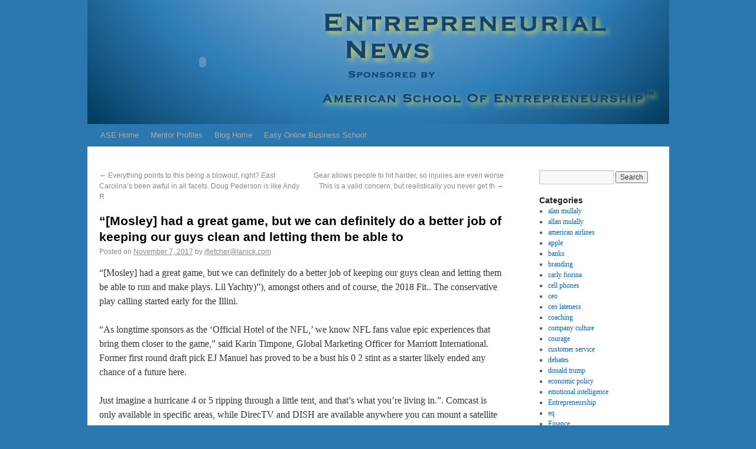

--- FILE ---
content_type: text/html; charset=UTF-8
request_url: https://www.theasoe.com/blog/?p=5899
body_size: 21556
content:
<!DOCTYPE html>
<html lang="en-US">
<head>
<meta charset="UTF-8" />
<title>&#8220;[Mosley] had a great game, but we can definitely do a better job of keeping our guys clean and letting them be able to | Entrepreneurial News</title>
 <meta name="description" content="blog and information for entrepreneurs starting a new businsee or improving on a small business">
 <meta name="keywords" content="online marketing courses,email marketing courses,internet marketing courses,social media marketing for business college courses,courses in strategic planning for international business,strategic planning and marketing college courses,social media marketing services +college courses">
<link rel="profile" href="http://gmpg.org/xfn/11" />
<link rel="stylesheet" type="text/css" media="all" href="https://www.theasoe.com/blog/wp-content/themes/twentyten/style.css" />
<link rel="pingback" href="https://www.theasoe.com/blog/xmlrpc.php" />
<meta name='robots' content='max-image-preview:large' />
<link rel="alternate" type="application/rss+xml" title="Entrepreneurial News &raquo; Feed" href="https://www.theasoe.com/blog/?feed=rss2" />
<link rel="alternate" type="application/rss+xml" title="Entrepreneurial News &raquo; Comments Feed" href="https://www.theasoe.com/blog/?feed=comments-rss2" />
<link rel="alternate" type="application/rss+xml" title="Entrepreneurial News &raquo; &#8220;[Mosley] had a great game, but we can definitely do a better job of keeping our guys clean and letting them be able to Comments Feed" href="https://www.theasoe.com/blog/?feed=rss2&#038;p=5899" />
<script type="text/javascript">
window._wpemojiSettings = {"baseUrl":"https:\/\/s.w.org\/images\/core\/emoji\/14.0.0\/72x72\/","ext":".png","svgUrl":"https:\/\/s.w.org\/images\/core\/emoji\/14.0.0\/svg\/","svgExt":".svg","source":{"concatemoji":"https:\/\/www.theasoe.com\/blog\/wp-includes\/js\/wp-emoji-release.min.js?ver=6.2.8"}};
/*! This file is auto-generated */
!function(e,a,t){var n,r,o,i=a.createElement("canvas"),p=i.getContext&&i.getContext("2d");function s(e,t){p.clearRect(0,0,i.width,i.height),p.fillText(e,0,0);e=i.toDataURL();return p.clearRect(0,0,i.width,i.height),p.fillText(t,0,0),e===i.toDataURL()}function c(e){var t=a.createElement("script");t.src=e,t.defer=t.type="text/javascript",a.getElementsByTagName("head")[0].appendChild(t)}for(o=Array("flag","emoji"),t.supports={everything:!0,everythingExceptFlag:!0},r=0;r<o.length;r++)t.supports[o[r]]=function(e){if(p&&p.fillText)switch(p.textBaseline="top",p.font="600 32px Arial",e){case"flag":return s("\ud83c\udff3\ufe0f\u200d\u26a7\ufe0f","\ud83c\udff3\ufe0f\u200b\u26a7\ufe0f")?!1:!s("\ud83c\uddfa\ud83c\uddf3","\ud83c\uddfa\u200b\ud83c\uddf3")&&!s("\ud83c\udff4\udb40\udc67\udb40\udc62\udb40\udc65\udb40\udc6e\udb40\udc67\udb40\udc7f","\ud83c\udff4\u200b\udb40\udc67\u200b\udb40\udc62\u200b\udb40\udc65\u200b\udb40\udc6e\u200b\udb40\udc67\u200b\udb40\udc7f");case"emoji":return!s("\ud83e\udef1\ud83c\udffb\u200d\ud83e\udef2\ud83c\udfff","\ud83e\udef1\ud83c\udffb\u200b\ud83e\udef2\ud83c\udfff")}return!1}(o[r]),t.supports.everything=t.supports.everything&&t.supports[o[r]],"flag"!==o[r]&&(t.supports.everythingExceptFlag=t.supports.everythingExceptFlag&&t.supports[o[r]]);t.supports.everythingExceptFlag=t.supports.everythingExceptFlag&&!t.supports.flag,t.DOMReady=!1,t.readyCallback=function(){t.DOMReady=!0},t.supports.everything||(n=function(){t.readyCallback()},a.addEventListener?(a.addEventListener("DOMContentLoaded",n,!1),e.addEventListener("load",n,!1)):(e.attachEvent("onload",n),a.attachEvent("onreadystatechange",function(){"complete"===a.readyState&&t.readyCallback()})),(e=t.source||{}).concatemoji?c(e.concatemoji):e.wpemoji&&e.twemoji&&(c(e.twemoji),c(e.wpemoji)))}(window,document,window._wpemojiSettings);
</script>
<style type="text/css">
img.wp-smiley,
img.emoji {
	display: inline !important;
	border: none !important;
	box-shadow: none !important;
	height: 1em !important;
	width: 1em !important;
	margin: 0 0.07em !important;
	vertical-align: -0.1em !important;
	background: none !important;
	padding: 0 !important;
}
</style>
	<link rel='stylesheet' id='wp-block-library-css' href='https://www.theasoe.com/blog/wp-includes/css/dist/block-library/style.min.css?ver=6.2.8' type='text/css' media='all' />
<link rel='stylesheet' id='classic-theme-styles-css' href='https://www.theasoe.com/blog/wp-includes/css/classic-themes.min.css?ver=6.2.8' type='text/css' media='all' />
<style id='global-styles-inline-css' type='text/css'>
body{--wp--preset--color--black: #000000;--wp--preset--color--cyan-bluish-gray: #abb8c3;--wp--preset--color--white: #ffffff;--wp--preset--color--pale-pink: #f78da7;--wp--preset--color--vivid-red: #cf2e2e;--wp--preset--color--luminous-vivid-orange: #ff6900;--wp--preset--color--luminous-vivid-amber: #fcb900;--wp--preset--color--light-green-cyan: #7bdcb5;--wp--preset--color--vivid-green-cyan: #00d084;--wp--preset--color--pale-cyan-blue: #8ed1fc;--wp--preset--color--vivid-cyan-blue: #0693e3;--wp--preset--color--vivid-purple: #9b51e0;--wp--preset--gradient--vivid-cyan-blue-to-vivid-purple: linear-gradient(135deg,rgba(6,147,227,1) 0%,rgb(155,81,224) 100%);--wp--preset--gradient--light-green-cyan-to-vivid-green-cyan: linear-gradient(135deg,rgb(122,220,180) 0%,rgb(0,208,130) 100%);--wp--preset--gradient--luminous-vivid-amber-to-luminous-vivid-orange: linear-gradient(135deg,rgba(252,185,0,1) 0%,rgba(255,105,0,1) 100%);--wp--preset--gradient--luminous-vivid-orange-to-vivid-red: linear-gradient(135deg,rgba(255,105,0,1) 0%,rgb(207,46,46) 100%);--wp--preset--gradient--very-light-gray-to-cyan-bluish-gray: linear-gradient(135deg,rgb(238,238,238) 0%,rgb(169,184,195) 100%);--wp--preset--gradient--cool-to-warm-spectrum: linear-gradient(135deg,rgb(74,234,220) 0%,rgb(151,120,209) 20%,rgb(207,42,186) 40%,rgb(238,44,130) 60%,rgb(251,105,98) 80%,rgb(254,248,76) 100%);--wp--preset--gradient--blush-light-purple: linear-gradient(135deg,rgb(255,206,236) 0%,rgb(152,150,240) 100%);--wp--preset--gradient--blush-bordeaux: linear-gradient(135deg,rgb(254,205,165) 0%,rgb(254,45,45) 50%,rgb(107,0,62) 100%);--wp--preset--gradient--luminous-dusk: linear-gradient(135deg,rgb(255,203,112) 0%,rgb(199,81,192) 50%,rgb(65,88,208) 100%);--wp--preset--gradient--pale-ocean: linear-gradient(135deg,rgb(255,245,203) 0%,rgb(182,227,212) 50%,rgb(51,167,181) 100%);--wp--preset--gradient--electric-grass: linear-gradient(135deg,rgb(202,248,128) 0%,rgb(113,206,126) 100%);--wp--preset--gradient--midnight: linear-gradient(135deg,rgb(2,3,129) 0%,rgb(40,116,252) 100%);--wp--preset--duotone--dark-grayscale: url('#wp-duotone-dark-grayscale');--wp--preset--duotone--grayscale: url('#wp-duotone-grayscale');--wp--preset--duotone--purple-yellow: url('#wp-duotone-purple-yellow');--wp--preset--duotone--blue-red: url('#wp-duotone-blue-red');--wp--preset--duotone--midnight: url('#wp-duotone-midnight');--wp--preset--duotone--magenta-yellow: url('#wp-duotone-magenta-yellow');--wp--preset--duotone--purple-green: url('#wp-duotone-purple-green');--wp--preset--duotone--blue-orange: url('#wp-duotone-blue-orange');--wp--preset--font-size--small: 13px;--wp--preset--font-size--medium: 20px;--wp--preset--font-size--large: 36px;--wp--preset--font-size--x-large: 42px;--wp--preset--spacing--20: 0.44rem;--wp--preset--spacing--30: 0.67rem;--wp--preset--spacing--40: 1rem;--wp--preset--spacing--50: 1.5rem;--wp--preset--spacing--60: 2.25rem;--wp--preset--spacing--70: 3.38rem;--wp--preset--spacing--80: 5.06rem;--wp--preset--shadow--natural: 6px 6px 9px rgba(0, 0, 0, 0.2);--wp--preset--shadow--deep: 12px 12px 50px rgba(0, 0, 0, 0.4);--wp--preset--shadow--sharp: 6px 6px 0px rgba(0, 0, 0, 0.2);--wp--preset--shadow--outlined: 6px 6px 0px -3px rgba(255, 255, 255, 1), 6px 6px rgba(0, 0, 0, 1);--wp--preset--shadow--crisp: 6px 6px 0px rgba(0, 0, 0, 1);}:where(.is-layout-flex){gap: 0.5em;}body .is-layout-flow > .alignleft{float: left;margin-inline-start: 0;margin-inline-end: 2em;}body .is-layout-flow > .alignright{float: right;margin-inline-start: 2em;margin-inline-end: 0;}body .is-layout-flow > .aligncenter{margin-left: auto !important;margin-right: auto !important;}body .is-layout-constrained > .alignleft{float: left;margin-inline-start: 0;margin-inline-end: 2em;}body .is-layout-constrained > .alignright{float: right;margin-inline-start: 2em;margin-inline-end: 0;}body .is-layout-constrained > .aligncenter{margin-left: auto !important;margin-right: auto !important;}body .is-layout-constrained > :where(:not(.alignleft):not(.alignright):not(.alignfull)){max-width: var(--wp--style--global--content-size);margin-left: auto !important;margin-right: auto !important;}body .is-layout-constrained > .alignwide{max-width: var(--wp--style--global--wide-size);}body .is-layout-flex{display: flex;}body .is-layout-flex{flex-wrap: wrap;align-items: center;}body .is-layout-flex > *{margin: 0;}:where(.wp-block-columns.is-layout-flex){gap: 2em;}.has-black-color{color: var(--wp--preset--color--black) !important;}.has-cyan-bluish-gray-color{color: var(--wp--preset--color--cyan-bluish-gray) !important;}.has-white-color{color: var(--wp--preset--color--white) !important;}.has-pale-pink-color{color: var(--wp--preset--color--pale-pink) !important;}.has-vivid-red-color{color: var(--wp--preset--color--vivid-red) !important;}.has-luminous-vivid-orange-color{color: var(--wp--preset--color--luminous-vivid-orange) !important;}.has-luminous-vivid-amber-color{color: var(--wp--preset--color--luminous-vivid-amber) !important;}.has-light-green-cyan-color{color: var(--wp--preset--color--light-green-cyan) !important;}.has-vivid-green-cyan-color{color: var(--wp--preset--color--vivid-green-cyan) !important;}.has-pale-cyan-blue-color{color: var(--wp--preset--color--pale-cyan-blue) !important;}.has-vivid-cyan-blue-color{color: var(--wp--preset--color--vivid-cyan-blue) !important;}.has-vivid-purple-color{color: var(--wp--preset--color--vivid-purple) !important;}.has-black-background-color{background-color: var(--wp--preset--color--black) !important;}.has-cyan-bluish-gray-background-color{background-color: var(--wp--preset--color--cyan-bluish-gray) !important;}.has-white-background-color{background-color: var(--wp--preset--color--white) !important;}.has-pale-pink-background-color{background-color: var(--wp--preset--color--pale-pink) !important;}.has-vivid-red-background-color{background-color: var(--wp--preset--color--vivid-red) !important;}.has-luminous-vivid-orange-background-color{background-color: var(--wp--preset--color--luminous-vivid-orange) !important;}.has-luminous-vivid-amber-background-color{background-color: var(--wp--preset--color--luminous-vivid-amber) !important;}.has-light-green-cyan-background-color{background-color: var(--wp--preset--color--light-green-cyan) !important;}.has-vivid-green-cyan-background-color{background-color: var(--wp--preset--color--vivid-green-cyan) !important;}.has-pale-cyan-blue-background-color{background-color: var(--wp--preset--color--pale-cyan-blue) !important;}.has-vivid-cyan-blue-background-color{background-color: var(--wp--preset--color--vivid-cyan-blue) !important;}.has-vivid-purple-background-color{background-color: var(--wp--preset--color--vivid-purple) !important;}.has-black-border-color{border-color: var(--wp--preset--color--black) !important;}.has-cyan-bluish-gray-border-color{border-color: var(--wp--preset--color--cyan-bluish-gray) !important;}.has-white-border-color{border-color: var(--wp--preset--color--white) !important;}.has-pale-pink-border-color{border-color: var(--wp--preset--color--pale-pink) !important;}.has-vivid-red-border-color{border-color: var(--wp--preset--color--vivid-red) !important;}.has-luminous-vivid-orange-border-color{border-color: var(--wp--preset--color--luminous-vivid-orange) !important;}.has-luminous-vivid-amber-border-color{border-color: var(--wp--preset--color--luminous-vivid-amber) !important;}.has-light-green-cyan-border-color{border-color: var(--wp--preset--color--light-green-cyan) !important;}.has-vivid-green-cyan-border-color{border-color: var(--wp--preset--color--vivid-green-cyan) !important;}.has-pale-cyan-blue-border-color{border-color: var(--wp--preset--color--pale-cyan-blue) !important;}.has-vivid-cyan-blue-border-color{border-color: var(--wp--preset--color--vivid-cyan-blue) !important;}.has-vivid-purple-border-color{border-color: var(--wp--preset--color--vivid-purple) !important;}.has-vivid-cyan-blue-to-vivid-purple-gradient-background{background: var(--wp--preset--gradient--vivid-cyan-blue-to-vivid-purple) !important;}.has-light-green-cyan-to-vivid-green-cyan-gradient-background{background: var(--wp--preset--gradient--light-green-cyan-to-vivid-green-cyan) !important;}.has-luminous-vivid-amber-to-luminous-vivid-orange-gradient-background{background: var(--wp--preset--gradient--luminous-vivid-amber-to-luminous-vivid-orange) !important;}.has-luminous-vivid-orange-to-vivid-red-gradient-background{background: var(--wp--preset--gradient--luminous-vivid-orange-to-vivid-red) !important;}.has-very-light-gray-to-cyan-bluish-gray-gradient-background{background: var(--wp--preset--gradient--very-light-gray-to-cyan-bluish-gray) !important;}.has-cool-to-warm-spectrum-gradient-background{background: var(--wp--preset--gradient--cool-to-warm-spectrum) !important;}.has-blush-light-purple-gradient-background{background: var(--wp--preset--gradient--blush-light-purple) !important;}.has-blush-bordeaux-gradient-background{background: var(--wp--preset--gradient--blush-bordeaux) !important;}.has-luminous-dusk-gradient-background{background: var(--wp--preset--gradient--luminous-dusk) !important;}.has-pale-ocean-gradient-background{background: var(--wp--preset--gradient--pale-ocean) !important;}.has-electric-grass-gradient-background{background: var(--wp--preset--gradient--electric-grass) !important;}.has-midnight-gradient-background{background: var(--wp--preset--gradient--midnight) !important;}.has-small-font-size{font-size: var(--wp--preset--font-size--small) !important;}.has-medium-font-size{font-size: var(--wp--preset--font-size--medium) !important;}.has-large-font-size{font-size: var(--wp--preset--font-size--large) !important;}.has-x-large-font-size{font-size: var(--wp--preset--font-size--x-large) !important;}
.wp-block-navigation a:where(:not(.wp-element-button)){color: inherit;}
:where(.wp-block-columns.is-layout-flex){gap: 2em;}
.wp-block-pullquote{font-size: 1.5em;line-height: 1.6;}
</style>
<link rel='stylesheet' id='cptchStylesheet-css' href='https://www.theasoe.com/blog/wp-content/plugins/captcha/css/style.css?ver=6.2.8' type='text/css' media='all' />
<style id='akismet-widget-style-inline-css' type='text/css'>

			.a-stats {
				--akismet-color-mid-green: #357b49;
				--akismet-color-white: #fff;
				--akismet-color-light-grey: #f6f7f7;

				max-width: 350px;
				width: auto;
			}

			.a-stats * {
				all: unset;
				box-sizing: border-box;
			}

			.a-stats strong {
				font-weight: 600;
			}

			.a-stats a.a-stats__link,
			.a-stats a.a-stats__link:visited,
			.a-stats a.a-stats__link:active {
				background: var(--akismet-color-mid-green);
				border: none;
				box-shadow: none;
				border-radius: 8px;
				color: var(--akismet-color-white);
				cursor: pointer;
				display: block;
				font-family: -apple-system, BlinkMacSystemFont, 'Segoe UI', 'Roboto', 'Oxygen-Sans', 'Ubuntu', 'Cantarell', 'Helvetica Neue', sans-serif;
				font-weight: 500;
				padding: 12px;
				text-align: center;
				text-decoration: none;
				transition: all 0.2s ease;
			}

			/* Extra specificity to deal with TwentyTwentyOne focus style */
			.widget .a-stats a.a-stats__link:focus {
				background: var(--akismet-color-mid-green);
				color: var(--akismet-color-white);
				text-decoration: none;
			}

			.a-stats a.a-stats__link:hover {
				filter: brightness(110%);
				box-shadow: 0 4px 12px rgba(0, 0, 0, 0.06), 0 0 2px rgba(0, 0, 0, 0.16);
			}

			.a-stats .count {
				color: var(--akismet-color-white);
				display: block;
				font-size: 1.5em;
				line-height: 1.4;
				padding: 0 13px;
				white-space: nowrap;
			}
		
</style>
<link rel="https://api.w.org/" href="https://www.theasoe.com/blog/index.php?rest_route=/" /><link rel="alternate" type="application/json" href="https://www.theasoe.com/blog/index.php?rest_route=/wp/v2/posts/5899" /><link rel="EditURI" type="application/rsd+xml" title="RSD" href="https://www.theasoe.com/blog/xmlrpc.php?rsd" />
<link rel="wlwmanifest" type="application/wlwmanifest+xml" href="https://www.theasoe.com/blog/wp-includes/wlwmanifest.xml" />
<meta name="generator" content="WordPress 6.2.8" />
<link rel="canonical" href="https://www.theasoe.com/blog/?p=5899" />
<link rel='shortlink' href='https://www.theasoe.com/blog/?p=5899' />
<link rel="alternate" type="application/json+oembed" href="https://www.theasoe.com/blog/index.php?rest_route=%2Foembed%2F1.0%2Fembed&#038;url=https%3A%2F%2Fwww.theasoe.com%2Fblog%2F%3Fp%3D5899" />
<link rel="alternate" type="text/xml+oembed" href="https://www.theasoe.com/blog/index.php?rest_route=%2Foembed%2F1.0%2Fembed&#038;url=https%3A%2F%2Fwww.theasoe.com%2Fblog%2F%3Fp%3D5899&#038;format=xml" />
<style type="text/css" id="custom-background-css">
body.custom-background { background-color: #2B78B0; }
</style>
	<script type="text/javascript">
var _gaq = _gaq || [];

_gaq.push(['_setAccount', 'UA-12719765-2']);

_gaq.push(['_trackPageview']);

(function() {

var ga = document.createElement('script'); ga.type = 'text/javascript'; ga.async = true;

ga.src = ('https:' == document.location.protocol ? 'https://ssl' : 'http://www') + '.google-analytics.com/ga.js <http://google-analytics.com/ga.js> ';

var s = document.getElementsByTagName('script')[0]; s.parentNode.insertBefore(ga, s);

})();

</script>
</head>

<body class="post-template-default single single-post postid-5899 single-format-standard custom-background gradient-header">
<div id="wrapper" class="hfeed">
	<div id="header" style="margin-top:-30px;">
		<div id="masthead">
			<div id="branding" role="banner" >

				

				<!-- ADDED BY JP -->
                    <div style="float:left;width:100%;background:url(../images/backgroundblog.jpg);background-repeat:no-repeat;">
                    <div style="float:left;width:391px;background:url(../images/backgroundblog.jpg);background-repeat:no-repeat;"> 
						 	<object classid="clsid:d27cdb6e-ae6d-11cf-96b8-444553540000" codebase="https://download.macromedia.com/pub/shockwave/cabs/flash/swflash.cab#version=6,0,0,0" width="391" height="210" id="loopflv" align="middle">
	<param name="allowScriptAccess" value="sameDomain" />
	<param name="allowFullScreen" value="false" />
	<param name="movie" value="https://www.theasoe.com/top.swf" /><param name="quality" value="high" /><param name="bgcolor" value="#000000" />
	<param name="wmode" value="transparent" />	
	<embed src="../top.swf" width="391" height="210" align="left" quality="high" bgcolor="#000000" name="loopflv" allowScriptAccess="sameDomain" allowFullScreen="false" type="application/x-shockwave-flash" pluginspage="https://www.adobe.com/go/getflashplayer" wmode="transparent" />
	</object>
<noscript></noscript> 
</div> 
</div>
<!-- END ADDED BY JP -->
								</div><!-- #branding -->

			<div id="access" role="navigation" >
			  				<div class="skip-link screen-reader-text"><a href="#content" title="Skip to content">Skip to content</a></div>
								<div class="menu-header"><ul id="menu-main" class="menu"><li id="menu-item-5" class="menu-item menu-item-type-custom menu-item-object-custom menu-item-5"><a href="http://theasoe.com">ASE Home</a></li>
<li id="menu-item-6" class="menu-item menu-item-type-custom menu-item-object-custom menu-item-6"><a href="http://theasoe.com/mentors.php">Mentor Profiles</a></li>
<li id="menu-item-8" class="menu-item menu-item-type-custom menu-item-object-custom menu-item-8"><a href="http://theasoe.com/blog">Blog Home</a></li>
<li id="menu-item-518" class="menu-item menu-item-type-custom menu-item-object-custom menu-item-518"><a href="http://easyonlinebusinessschool.com">Easy Online Business School</a></li>
</ul></div>			</div><!-- #access -->
		</div><!-- #masthead -->
	</div><!-- #header -->

	<div id="main">

		<div id="container">
			<div id="content" role="main">


				<div id="nav-above" class="navigation">
					<div class="nav-previous"><a href="https://www.theasoe.com/blog/?p=5895" rel="prev"><span class="meta-nav">&larr;</span> Everything points to this being a blowout, right? East Carolina&#8217;s been awful in all facets. Doug Pederson is like Andy R</a></div>
					<div class="nav-next"><a href="https://www.theasoe.com/blog/?p=5901" rel="next">Gear allows people to hit harder, so injuries are even worse This is a valid concern, but realistically you never get th <span class="meta-nav">&rarr;</span></a></div>
				</div><!-- #nav-above -->

				<div id="post-5899" class="post-5899 post type-post status-publish format-standard hentry category-marketing tag-custom-basketball-jersey-maker tag-nfl-sponsored-jerseys tag-nike-nfl-jerseys tag-official-jersey-shop tag-youth-stitched-nfl-jerseys">
					<h1 class="entry-title">&#8220;[Mosley] had a great game, but we can definitely do a better job of keeping our guys clean and letting them be able to</h1>

					<div class="entry-meta">
						<span class="meta-prep meta-prep-author">Posted on</span> <a href="https://www.theasoe.com/blog/?p=5899" title="7:48 am" rel="bookmark"><span class="entry-date">November 7, 2017</span></a> <span class="meta-sep">by</span> <span class="author vcard"><a class="url fn n" href="https://www.theasoe.com/blog/?author=3" title="View all posts by jfletcher@lanick.com">jfletcher@lanick.com</a></span>					</div><!-- .entry-meta -->

					<div class="entry-content">
						<p>&#8220;[Mosley] had a great game, but we can definitely do a better job of keeping our guys clean and letting them be able to run and make plays. Lil Yachty)&#8221;), amongst others and of course, the 2018 Fit.. The conservative play calling started early for the Illini. </p>
<p>&#8220;As longtime sponsors as the &#8216;Official Hotel of the NFL,&#8217; we know NFL fans value epic experiences that bring them closer to the game,&#8221; said Karin Timpone, Global Marketing Officer for Marriott International. Former first round draft pick EJ Manuel has proved to be a bust his 0 2 stint as a starter likely ended any chance of a future here. </p>
<p>Just imagine a hurricane 4 or 5 ripping through a little tent, and that&#8217;s what you&#8217;re living in.&#8221;. Comcast is only available in specific areas, while DirecTV and DISH are available anywhere you can mount a satellite dish. This is not surprising. I reached out to Aaron but it been a back and forth. </p>
<p>&#8220;They were boys of his in high school who had his back but had zero job skills or market sense,&#8221; she says. Worker nor any athlete, professional or not, should be forced to become less than human when it comes to protecting their basic health and safety. </p>
<p>All this is to get a better handle on which player might actually score on the field and for a fantasy player.. His energy was infectious and, if there were problems, they stayed behind closed doors. This was the argument also made by the Dollar General corporation after one of their store managers was accused of sexually assaulting a Choctaw minor on the Choctaw Indian Reservation. </p>
<p>Is preparing to face the Denver Broncos on Monday night for the 24th time as he begins his 14th NFL season.. If you don&#8217;t have a clothesline, hang it over your shower curtain rod just make sure it&#8217;s flat, so it doesn&#8217;t get more wrinkles. Over years past, whoever sports apparel jerseys wins the Heisman Trophy, the team he plays for is almost destined to lose their bowl game. </p>
<p>The surface of is very similar to field turf except uses only a rubber base instead of crushed sand and rock. As Madden 13&#8217;s shelf life wears down as we approach the upcoming football season, I will provide my final thoughts on this game in which I&#8217;ve spent countless hours on the virtual gridiron.. </p>
<p>The toughest matchup for any individual unit was certainly the Lions offensive line going up against the team that led the league in sacks a year ago. From its roots in early versions of rugby football brought over the Atlantic from <a href="https://www.cheapjerseys2.us/">https://www.cheapjerseys2.us/</a> England, football takes it place alongside baseball as the most American of sports. </p>
<p>They are getting most everyone back in the line up and have all aspects of the game starting to perform very well. As soon as this is emailed (we land in Baltimore at 12.10am), I&#8217;m buy basketball uniforms going to bed. Between breakfast and lunch, a protein bar. He played as a pass rushing end and at linebacker. </p>
<p>TCU already has an important win against Oklahoma State.. For those players cut before June 1, all of that bonus money goes onto the current year&#8217;s cap. Measure the length and the width of the bed. It won have anything to do with throwing a touchdown. </p>
<p>That&#8217;s the argument for a fourth tight end. On one hand, sports isErin&#8217;s greatest passion. So I feel like it&#8217;s given me a different perspective into what they feel and what they experience.&#8221;. &#8220;We hear it, and we don&#8217;t believe it. Oregon athletic director Rob Mullens is overseeing unprecedented success at the school, the only Division I member to earn multiple national championships in each of the last five academic years the Ducks won titles in women&#8217;s cross country, indoor track and outdoor track in 2016 17. </p>
<p>It&#8217;s savvy. &#8220;In a case such as this, it is typical to collect any suspected illegal funds and enter them into evidence.&#8221;UCPD officials said that three other people were warned about vending without a permit, but the vendor in the video was the only person who was given a ticket.Colin Kaepernick Files Grievance Against NFLThe UC police have been instructed to open a complaint investigation into the incident, Biddy said.The officer who issued the citation will continue working while the investigation plays out, according to UCPD.Calif. </p>
<p>They worked with Foester closely for a couple seasons. We&#8217;ve got some talent at that position, and we&#8217;re excited to see them.&#8221;. There is no guarantee that a First Amendment lawsuit would succeed against pro teams even if they have accepted government money, Tushnet said. </p>
<p>Hunt also had a 58 yard scamper and finished with 148 yards rushing and 98 receiving. They were looking for a jab haymaker combination from Pierre Garcon and Marquise Goodwin but mostly have been punching with one hand: Garcon has been steady with a team high 20 catches; Goodwin has been more notable for drops than big plays. </p>
<p>&#8220;When he played, he had some really, really good ones. That&#8217;s how bad it smelled over there. By shedding overpriced veterans and trading Sheldon Richardson for a second round draft pick last week, the Jets and owner Woody Johnson seem to have realized they need to feel some pain this year in order for long term gain.. </p>
<p>Requires more stringent fire testing of materials used on the sides of buildings taller than 40 feet. Now, if only more attention and credibility would be given to the actual cause fighting injustice.. Are wrong, that the name they choose to identify their team is obscene, and (hopefully) that they lost.. </p>
<p>Building records kept by cities can include construction blueprints, inspection logs and fire safety plans. Finally, lineman Jarriel King was arrested on felony rape charges in 2012; he allegedly sexually assaulted a South Carolina woman after a night of drinking and drugs. </p>
<p>Be aware, however, that the skills required to succeed here don&#8217;t much resemble what it takes to handle the job at the major league level. As for the Jets, they&#8217;re starting 38 year old Josh McCown. More boos came. The earlier game on Monday morning may be more exciting, but it terms of prestige and storylines, this is the biggest game of the weekend. </p>
<p>Louis to face a Rams defense that has allowed the fewest passing touchdowns (five) in the NFL. Have never ran into the goal post before never, ever, Butler said. The NFL correctly has reached the conclusion that it needs to give at least the appearance of transparency, and having a well respected outsider handling the investigation should have that effect. </p>
<p>We can be a testing ground for proposed rules, too.&#8221;. So now, as she finishesplanning her wedding to NHLbroadcaster and former playerJarret Stoll, she welcomes goodstuff on the horizon: the weddingthis summer and a brand newpuppy to get their future familystarted right.. </p>
<p>In fact, they cropped up even before they left New Orleans International Airport. He admitted that was his style when we chatted today. Said Lee: preparing the same way I been preparing;. It has been a gradual process over the last few years. A tremendous leap forward shouldn&#8217;t be expected  anytime soon, and Smith could be just the latest opposing quarterback to benefit from the Lions&#8217; ongoing woes. </p>
<p>Deals Jobs Deal of the Day Real  Estate Garage Sales Shop for Cars Legal Notices Classifieds Merchandise Dogs Rentals Service Directory Springs Coupons Various/Misc. Between the two, Blizzard has regional, minor, and major league organizations covered.. </p>
<p>&#8220;It sure does seem like he&#8217;s being blackballed,&#8221; said San Francisco safety Eric Reid, a former teammate of Kaepernick&#8217;s who knelt during the national anthem before the 49ers lost to the Redskins 26 24, their record fifth consecutive setback by three points or fewer. </p>
<p>He has proven himself as a starting middle linebacker for us. &#8220;I just kept looking at my phone, and the next text was, &#8216;You just got traded to Arizona.&#8217; &#8221; For Peterson,. Was something me and my wife talked about and discussed. It considers it an urgent matter, although apparently not so urgent that other owners or league officials brought it up with Bills owners Terry and Kim Pegula, who were not available to comment, or team President Russ Brandon, during the NFL meetings at the Boca Raton Resort Club. </p>
<p>Carson Palmer set franchise records in yards passing (4,671), TD passes (35) and passer rating (104.6.). &#8220;He testified that the [Afghan] guy had on an American uniform, but in the panic of the moment, he reflexively put the guy in the sights of his M4 and put seven rounds new jersey uniform basketball into his chest,&#8221; Krakauer says. </p>
<p>On October 7, the day after the Seahawks face off against the Washington NFL team, wouldn&#8217;t it be something to read a headline from our city&#8217;s paper of record that smacks not of a certain sanitary high mindedness, but of discomfiting forceful protest. </p>
<p>&#8220;It is just about the fact that it is a big game in a high pressure situation. With this one reason, Rs 120 140 crore subsidy saving will be there for the Government of India. So first, the interview conflicted with a game that you were scheduled to play in, and then you knew that if you did win the award that it could interfere with your chance of being a first round draft pick in the NFL. </p>
<p>The point here, however, is that there are many Americans out there who view the players national anthem protest as a sign of disrespect to the American flag, the sanctity of which they take very seriously. On CBSWEEK 4: Oct. Fisher became just the fourth offensive lineman drafted No. </p>
<p>The Falcons didn&#8217;t score until the final minute of the first half, but Ryan kept throwing and throwing and throwing. &#8220;I have more energy, better focus, and more endurance. &#8220;A whole season of this kneeling garbage? You paid to play a game in order to entertain us and give us an escape from the daily grind. </p>
<p>The average college linebacker weighs about 220 pounds and has a BMI of 28.2. &#8220;This, the Mexicans make into cigarettes, which they sell at two for 25 cents, mostly to white high school students,&#8221; Anslinger told Congress.. That&#8217;s what&#8217;s important, not sacks.&#8221;. </p>
<p>3 quarterback. Commissioner Roger Goodell, executives at the league office and owners of other NFL teams believe it&#8217;s imperative that the Bills have a new stadium. DutiesIn professional football, the offensive line includes all of the players on the offensive team except for the quarterback, center, cornerback, wide receiver and running backs. </p>
<p>Even though I don&#8217;t play an athletic position like they do, I still try to take that same mindset of: If it&#8217;s not going to help me get better at what I want to get better at, then I&#8217;m not going to do it. Ray is the owner of the Regional Indoor Football League. </p>
<p>It appears Patrick Robinson will open the season as the team starting slot corner. That&#8217;s not the result of pure happenstance. Step 9Market your business to retailers of sports apparel, such as athletic shoe stores, fan shops and sporting goods stores. </p>
<p>And there are more losses coming, starting Saturday at Florida. When you see professional poker players they are spending 3 5 days at a table in a game every week, sometimes sitting for 12 hours, and when they are not doing that, they are at home playing poker on the computer.. </p>
<p>The Patriots, for example, increased in value from $172 million in 1994 to $1.4 billion today. Their characters can be animals or figures representing the theme of a particular city, such as Sourdough Sam, a gold miner, for the San Francisco 49ers. In their league, Scott LoMurray and his best friend Aaron Doverspike have weekly head to head bets where the loser has to do some pretty terrible things, including getting a leg wax and sitting in the back of a pickup truck as it goes through a car wash wearing only a Speedo, a swim cap, and goggles. </p>
<p>AYF partners with Riddell, a leading football equipment distributor, and with the National Football League (NFL) to provide equipment grants. According to the NFL, Payton ignored instructions from the league and Saints ownership to make sure bounties weren&#8217;t being paid. </p>
<p>The 2013 Seahawks D didn&#8217;t rely on career years or impeccable health. Did you even bother to read the story or did you just read the comments straight out of the gate? While I do agree that a stint in Dorothea Dix is a little excessive I do think this individual has had his chances to straighten up and fly right basketball jersey store near me which he has flagrantly abused. </p>
<p>Harbor East, a development company that owns the building, referred all inquiries to the Marriott, whose spokesman Jeff Flaherty said results of testing on the hotel exterior panels could be received as early as this week.. That&#8217;s it!. How does it feel change a routine that you&#8217;ve had for well, probably your whole life? It can often be challenging. </p>
<p>Before I go any further, I want to make one thing clear: I completely understand that as African Americans, these players are create custom football jerseys frustrated with what they perceive as targeted police brutality against minorities. The losing team is not allowed to use its offense. </p>
<p>Ensure you are getting a distributor&#8217;s discount, which usually ranges from 60 to 80 percent off, rather than a retailer&#8217;s discount, which ranges from 30 to 50 percent off. And I pumped out 60 push ups. That&#8217;s all useful information.&#8221;. Games and hope arrive with the cooler fall air, helping chase the NFL problems and bringing its audience back to what is has always done: watch. </p>
<p>The president who was spurned by the NFL when his attempts to buy the Buffalo Bills were rejected also slammed the league for being too soft and not having enough big hits at a time when concussion worries are at an all time high but those are stories for another day, perhaps.. </p>
<p>The players are as vested as team owners and league bosses in producing a product that people want to see. A great feeling to see these kids smile. And although he is German he lived for years in Belgium right in the heart of classics country. The same goes for special teams player and backup linebacker Kevin Francis. </p>
<p>There&#8217;s nothing to say Peterson couldn&#8217;t go for 800 yards this season if he stays healthy, but not if it&#8217;s like Monday. They believe he was not strapped in correctly, and the Tarrant County Medical Examiner ruled the boy&#8217;s death an accident.&#8221;I couldn&#8217;t have been more blessed with another child. </p>
<p>9 shouldn impact his or the Oilers season very much. The football game started with a massive kick to the opposing team, and a line of 250 pound plus men with murder in their eyes hockey jerseys started charging after the poor slob who caught the ball. For most contenders, the defeat, on the road against another Super Bowl hopeful, would be cause for standard regrouping. </p>
<p>Dozens, perhaps hundreds, of sports figures publicly shared sympathy and support for Chris Berman online shortly after Katherine Berman&#8217;s death. On the submission slip, put the number for each game followed by a blank space for their numbered team choice. </p>
<p>In a trailer released earlier this week, Will Smith, one of the most bankable stars in show business, portrays Dr. This contract was only $2 million less than the four leaked football kits year deal Taylor signed in 2006 to the be the starting running back for the Minnesota Vikings.. </p>
<p>There&#8217;s one quarterback, one tight end, one place kicker, one long snapper and one fullback.. Mais certains joueurs taisent leurs symptmes de peur de perdre leur place ou d&#8217;tre mal considrs. Thought we did good, Elflein said of the line overall. The grandson (Clay Matthews Sr.), son (Clay Matthews Jr.) and nephew (Bruce Matthews) of NFL players, Matthews now sits in the second row in team meetings, but other than getting married (to wife Casey) and having two children (son Clay IV, daughter Madeline), he insists all hes done is matured.. </p>
<p>As part of that commitment to improve, O&#8217;Donohoe and Russell said that there will be a temporary canopy or shaded overhang provided for fans on the grass embankment on the north side of the ground.. Lewis will earn $9.4 million in 2010. They&#8217;re so versatile you can never go wrong. </p>
<p>&#8220;We talk just like they talk to officials (before the game), we have an opportunity to talk to the officials about a lot of things, things that you&#8217;ve seen on tape like the formations we talked about last week,&#8221; Pagano said. In fact, considering the publicand private battles she&#8217;s hadto overcome in the past fewyears, Erin&#8217;s life balance is moreimportant than ever, too. </p>
<p>Chronic Myelogenous LeukemiaThis disorder results from a faulty gene that causes an overgrowth of cells. To improve the chance of catching with your fingertips, different drills are utilized. Smith said Dylann heart is equally admirable, noting a time when Smith got her tickets to a Lakers NBA Finals game once, but Dylann thought a special needs student from her high school would appreciate it more, so she gave them away.. </p>
<p>Contrary to previous generations, this one has a &#8216;Johnny one note&#8217; approach to sports. Protesting against social injustice in the United States, Kaepernick sat and then eventually decided to kneel during anthems. His talent and some openings on a developing Michigan defense accelerated his progress because from a technical standpoint, he wasn&#8217;t always ready to do all he was asked to do. </p>
<p>Evan Mathis missed all of voluntary workouts two years ago and was released just before minicamp. &#8220;I also knew pretty early on just from watching a lot of sports on TV that I wasn&#8217;t going to be the coach or I wasn&#8217;t going to be the guy that played in the NFL or in Major League Baseball,&#8221; Mowins said. </p>
<p>McKay said the committee spoke to every team and discussed various ways to alter extra points and make it more of a &#8220;football play.&#8221;. Villanova athletic director Mark Jackson had quite the rookie year in 2015 16 as the Wildcats won their second NCAA men&#8217;s basketball championship. </p>
<p>The chosen one, linebacker Josh nfl shop jerseys Woods said. Dan Feeney has tried to follow Slauson example. Repeat for 10 reps on each side.. &#8220;Part of Aaron&#8217;s problem is, he never got no street sense; [his father] Dennis sheltered them from that life with all his might,&#8221; Gary Fortier, an ex con and assistant pastor at a Bristol church who knew the Hernandez kids, told Rolling Stone in August 2013. </p>
<p>Sports Illustrated&#8217;sBruce Feldman had Williams at No. But none of these innovations in fantasy scorekeeping changed the game nearly as much as FanDuel, founded in 2009; DraftKings, founded in 2012; and &#8220;daily&#8221; fantasy football. And graduated from Mississippi State University with a Bachelor of Arts in Communications, while minoring in sociology. </p>
<p>Lofty expectations are being heaved on Tuitt, internally and externally. &#8220;You disguise because that&#8217;s intimidating when you&#8217;ve got guys out there moving around, talking. And that could result in Gurley seeing more of the eight and nine man boxes that derailed his 2016 campaign.. </p>
<p>Marshall also hired a new coach that year, a member of the Sioux nation named Lone Star Dietz, &#8220;and to honor Dietz, so he said, he renamed the team Redskins,&#8221; recalled Smith.. The Hollywood Sportatorium was built in Broward to host the team, but management didn&#8217;t like the arena. </p>
<p>Our gesture today was an intentional effort to demonstrate that.. And while a formal education isn&#8217;t required to be a director of football operations in the NFL, most have a college degree as well.ProspectsWhile landing any job in college or professional sports is never easy, it is far from impossible. </p>
<p>Stores have plenty of Flynn jerseys at attractive prices, but don&#8217;t be tempted at this writing he&#8217;s on the roster of the lowly Buffalo Bills.. I thought they called it off the JumboTron, and I won accept that.. National anthem was Jaguars owner Shahid Khan. </p>
<p>More importantly, I excited to share where to get cheap basketball jerseys my message about playing multiple sports, eating healthy, and being a team player. (Nhat V. Jewish people have the right to demonstrate during the Holocaust? No. It is a wonder why his ability to perform at top level among the best quarterbacks because his performances are constantly proving his longevity potential in the NFL.. </p>
<p>It was a problem for Antonio Brown when Michael Vick   who Bell and Martavis Bryant said didn&#8217;t know the offense as well as Jones   was the quarterback, but Pittsburgh&#8217;s playmakers have been just that throughout the vast majority of the season.. For reference, Ohio State had a dozen players drafted in 2016.MLive&#8217;s Matt Wenzel has a nice breakdown of the 11 Wolverines selected in the draft.Immediate takeaways: Harbaugh did a great job developing Brady Hoke players and it will be interesting to see what happens once Harbaugh cycles his own recruits through the program and into the NFL. </p>
<p>Related Articles Restaurants in Minneapolis Near the University of Minnesota Restaurants That Serve Lunch in Nassau County, New York Restaurants in Midtown West Manhattan Authentic Mexican Restaurants in Tulsa, Oklahoma Missouri offers a wide variety of culinary treats and restaurants, some of which take advantage of the state&#8217;s fresh local produce and 95 plus wineries. </p>
<p>The Ravens haven&#8217;t been to the playoffs in three of the last four years. But that production came during one of the most fantasy friendly stretches imaginable, a dynamic that gets flipped on its ear in the short term. &#8220;He wouldn&#8217;t think he was as good as he was. </p>
<p>On one level, this is classic Trump. &#8220;You can be assured that we will revisit this issue at our next Competition Committee meeting following the season, with the view that it will be made a point of emphasis for our Clubs and players for the 2014 season.&#8221;. </p>
<p>The other team that was a direct menace was the Atlanta Falcons. Les Saints ont autant d que les Cheesehead, les Steelers avec un BigBen relativement en sant peuvent tre dangereux (et ils ont une dfense dirig par Dick Lebeau). I could&#8217;ve easily woke up and been one of those same kids. </p>
<p>By waiting, Elliott could miss time as the legal proceedings play out, as there is no set timetable for when the league has to make its decision on an appeal. Follow along as we bring you live updates and analysis from the game from kickoff through the final whistle in the comments section below. </p>
<p>Period. That puts the team at an obvious competitive disadvantage. WR KENDALL WRIGHT had TD catch last week, his 1st rec. And we&#8217;re not talking about how nobody was around to film the first caveman war even after the invention of cameras and newspapers, some huge moments simply got missed.. </p>
<p>It back to a winning brand, Taggart says. He has covered the NFL, NHL, MLB, NBA and NCAA. Field turf is made with polyethylene blades that range up to 3/4 inch tall and a mix of crushed tires, or crumb rubber, to soften the surface. Looking forward to finishing this weekend and getting started on Tennessee. </p>
<p>We thus had no choice except to conclude that it was in the best interests of all NFL players to renounce collective bargaining so the players could pursue their antitrust rights to stop the lockout. Meyer/Bay Area News Group). He could hide with a helmet on, a 6 foot 7, 330 pound everyman offensive tackle granted anonymity in a sport filled with hulking men. </p>
<p>Truly, if Hayne had got this far in six months, he really could become a respected professional in the NFL, as long as he was committed as he said he was, and his faith was one thing you could never doubt.. But informal chats with someone who is somewhat close to Kaepernick but doesn&#8217;t speak officially for him Edwards reportedly has advised him over his career, though he told Bell he hasn&#8217;t talked with him since early March don&#8217;t necessarily rise to the level of serious interest. </p>
<p>New England lost its regular season home opener to the Kansas City Chiefs this past Thursday night, 42 27. And speaking of Denver, it used to be a place that opposing teams feared because of the high elevation. Delaware officials were hoping to offer bets on single games and sports other than professional football, but the court said that went beyond what was allowed under the state&#8217;s exemption to the 1992 federal ban on sports betting. </p>
<p>Each team gets a shot from the opponent&#8217;s 25 yard line, and if they&#8217;re still tied, another shot, again and again, until a winner is decided. It&#8217;s about the preparation, and Chris Grier has really done a good job with that.&#8221;. Adam Gase discovered a new offense after five games last season. </p>
<p>What Players Have Worn Football Jersey Number 5? By Martyn Wood In the National Football League, the number on a player&#8217;s jersey depends on his position on the field. Latin America isn exactly known as a hot bed of open mindedness when it comes to race. </p>
<p>Ryan (6 3, 310 pounds) finished his MSU career with 118 tackles, including 20 for loss. That&#8217;s because kettlebell exercises often challenge you from both a strength and cardio standpoint. &#8220;I was on the practice squad, so it&#8217;s kind of weird. I&#8217;m not yet clear in my mind how we can make more of this opportunity to grow the sport in Australia beyond the short term interestJarrydhas generated. </p>
<p>That is the way we feel about it, and we have talked about this. Lipman adds, talk to your doctor about trying a 1,000 mg magnesium citrate supplement at night to keep things moving.. &#8220;Welcome to the NFL,&#8221; Kizer said Wednesday. The First Amendment protects satire as a form of free speech and girls basketball uniforms expression.</p>
											</div><!-- .entry-content -->

					<div id="entry-author-info">
						<div id="author-avatar">
							<img alt='' src='https://secure.gravatar.com/avatar/575bf3324771b2926bb8836446665901?s=60&#038;d=mm&#038;r=g' srcset='https://secure.gravatar.com/avatar/575bf3324771b2926bb8836446665901?s=120&#038;d=mm&#038;r=g 2x' class='avatar avatar-60 photo' height='60' width='60' loading='lazy' decoding='async'/>						</div><!-- #author-avatar -->
						<div id="author-description">
							<h2>About jfletcher@lanick.com</h2>
							<a href="http://www.lesboutiqueskalyna.fr/asics-gel-lyte-v.html">asics gel lyte v</a>
<a href="http://www.lamusiqueducorps.fr/nike-kwazi-soldes.html">nike kwazi soldes</a>
<a href="http://www.ekitech.fr/asics-gel-kinsei.html">asics gel kinsei</a>
<a href="http://www.leschemises.fr/louboutin-homme.html">louboutin homme</a>							<div id="author-link">
								<a href="https://www.theasoe.com/blog/?author=3">
									View all posts by jfletcher@lanick.com <span class="meta-nav">&rarr;</span>								</a>
							</div><!-- #author-link	-->
						</div><!-- #author-description -->
					</div><!-- #entry-author-info -->

					<div class="entry-utility">
						This entry was posted in <a href="https://www.theasoe.com/blog/?cat=1" rel="category">Marketing</a> and tagged <a href="https://www.theasoe.com/blog/?tag=custom-basketball-jersey-maker" rel="tag">custom basketball jersey maker</a>, <a href="https://www.theasoe.com/blog/?tag=nfl-sponsored-jerseys" rel="tag">nfl sponsored jerseys</a>, <a href="https://www.theasoe.com/blog/?tag=nike-nfl-jerseys" rel="tag">nike nfl jerseys</a>, <a href="https://www.theasoe.com/blog/?tag=official-jersey-shop" rel="tag">official jersey shop</a>, <a href="https://www.theasoe.com/blog/?tag=youth-stitched-nfl-jerseys" rel="tag">youth stitched nfl jerseys</a>. Bookmark the <a href="https://www.theasoe.com/blog/?p=5899" title="Permalink to &#8220;[Mosley] had a great game, but we can definitely do a better job of keeping our guys clean and letting them be able to" rel="bookmark">permalink</a>.											</div><!-- .entry-utility -->
				</div><!-- #post-## -->

				<div id="nav-below" class="navigation">
					<div class="nav-previous"><a href="https://www.theasoe.com/blog/?p=5895" rel="prev"><span class="meta-nav">&larr;</span> Everything points to this being a blowout, right? East Carolina&#8217;s been awful in all facets. Doug Pederson is like Andy R</a></div>
					<div class="nav-next"><a href="https://www.theasoe.com/blog/?p=5901" rel="next">Gear allows people to hit harder, so injuries are even worse This is a valid concern, but realistically you never get th <span class="meta-nav">&rarr;</span></a></div>
				</div><!-- #nav-below -->

				
			<div id="comments">




	<div id="respond" class="comment-respond">
		<h3 id="reply-title" class="comment-reply-title">Leave a Reply <small><a rel="nofollow" id="cancel-comment-reply-link" href="/blog/?p=5899#respond" style="display:none;">Cancel reply</a></small></h3><form action="https://www.theasoe.com/blog/wp-comments-post.php" method="post" id="commentform" class="comment-form"><p class="comment-notes"><span id="email-notes">Your email address will not be published.</span> <span class="required-field-message">Required fields are marked <span class="required">*</span></span></p><p class="comment-form-comment"><label for="comment">Comment <span class="required">*</span></label> <textarea id="comment" name="comment" cols="45" rows="8" maxlength="65525" required="required"></textarea></p><p class="comment-form-author"><label for="author">Name <span class="required">*</span></label> <input id="author" name="author" type="text" value="" size="30" maxlength="245" autocomplete="name" required="required" /></p>
<p class="comment-form-email"><label for="email">Email <span class="required">*</span></label> <input id="email" name="email" type="text" value="" size="30" maxlength="100" aria-describedby="email-notes" autocomplete="email" required="required" /></p>
<p class="comment-form-url"><label for="url">Website</label> <input id="url" name="url" type="text" value="" size="30" maxlength="200" autocomplete="url" /></p>
<p class="comment-form-cookies-consent"><input id="wp-comment-cookies-consent" name="wp-comment-cookies-consent" type="checkbox" value="yes" /> <label for="wp-comment-cookies-consent">Save my name, email, and website in this browser for the next time I comment.</label></p>
<p class="cptch_block"><br />	<input type="hidden" name="cptch_result" value="kvQ=" /><input type="hidden" value="Version: 2.26" />
	<input type="text" name="cptch_number" value="" maxlength="2" size="2" style="width:20px;margin-bottom:0;display:inline;font-size: 12px;width: 30px;" /> &times; 9 =  eighty one</p><p class="form-submit"><input name="submit" type="submit" id="submit" class="submit" value="Post Comment" /> <input type='hidden' name='comment_post_ID' value='5899' id='comment_post_ID' />
<input type='hidden' name='comment_parent' id='comment_parent' value='0' />
</p><p style="display: none;"><input type="hidden" id="akismet_comment_nonce" name="akismet_comment_nonce" value="84ca9d6ad2" /></p><p style="display: none !important;" class="akismet-fields-container" data-prefix="ak_"><label>&#916;<textarea name="ak_hp_textarea" cols="45" rows="8" maxlength="100"></textarea></label><input type="hidden" id="ak_js_1" name="ak_js" value="126"/><script>document.getElementById( "ak_js_1" ).setAttribute( "value", ( new Date() ).getTime() );</script></p></form>	</div><!-- #respond -->
	<p class="akismet_comment_form_privacy_notice">This site uses Akismet to reduce spam. <a href="https://akismet.com/privacy/" target="_blank" rel="nofollow noopener">Learn how your comment data is processed.</a></p>
</div><!-- #comments -->


			</div><!-- #content -->
		</div><!-- #container -->


		<div id="primary" class="widget-area" role="complementary">
			<ul class="xoxo">

<li id="search-2" class="widget-container widget_search"><form role="search" method="get" id="searchform" class="searchform" action="https://www.theasoe.com/blog/">
				<div>
					<label class="screen-reader-text" for="s">Search for:</label>
					<input type="text" value="" name="s" id="s" />
					<input type="submit" id="searchsubmit" value="Search" />
				</div>
			</form></li><li id="categories-2" class="widget-container widget_categories"><h3 class="widget-title">Categories</h3>
			<ul>
					<li class="cat-item cat-item-815"><a href="https://www.theasoe.com/blog/?cat=815">alan mullaly</a>
</li>
	<li class="cat-item cat-item-732"><a href="https://www.theasoe.com/blog/?cat=732">allan mulally</a>
</li>
	<li class="cat-item cat-item-782"><a href="https://www.theasoe.com/blog/?cat=782">american airlines</a>
</li>
	<li class="cat-item cat-item-779"><a href="https://www.theasoe.com/blog/?cat=779">apple</a>
</li>
	<li class="cat-item cat-item-764"><a href="https://www.theasoe.com/blog/?cat=764">banks</a>
</li>
	<li class="cat-item cat-item-805"><a href="https://www.theasoe.com/blog/?cat=805">branding</a>
</li>
	<li class="cat-item cat-item-775"><a href="https://www.theasoe.com/blog/?cat=775">carly fiorina</a>
</li>
	<li class="cat-item cat-item-2468"><a href="https://www.theasoe.com/blog/?cat=2468">cell phones</a>
</li>
	<li class="cat-item cat-item-623"><a href="https://www.theasoe.com/blog/?cat=623">ceo</a>
</li>
	<li class="cat-item cat-item-624"><a href="https://www.theasoe.com/blog/?cat=624">ceo lateness</a>
</li>
	<li class="cat-item cat-item-2501"><a href="https://www.theasoe.com/blog/?cat=2501">coaching</a>
</li>
	<li class="cat-item cat-item-731"><a href="https://www.theasoe.com/blog/?cat=731">company culture</a>
</li>
	<li class="cat-item cat-item-822"><a href="https://www.theasoe.com/blog/?cat=822">courage</a>
</li>
	<li class="cat-item cat-item-622"><a href="https://www.theasoe.com/blog/?cat=622">customer service</a>
</li>
	<li class="cat-item cat-item-800"><a href="https://www.theasoe.com/blog/?cat=800">debates</a>
</li>
	<li class="cat-item cat-item-774"><a href="https://www.theasoe.com/blog/?cat=774">donald trump</a>
</li>
	<li class="cat-item cat-item-699"><a href="https://www.theasoe.com/blog/?cat=699">economic policy</a>
</li>
	<li class="cat-item cat-item-767"><a href="https://www.theasoe.com/blog/?cat=767">emotional intelligence</a>
</li>
	<li class="cat-item cat-item-30"><a href="https://www.theasoe.com/blog/?cat=30">Entrepreneurship</a>
</li>
	<li class="cat-item cat-item-768"><a href="https://www.theasoe.com/blog/?cat=768">eq</a>
</li>
	<li class="cat-item cat-item-7"><a href="https://www.theasoe.com/blog/?cat=7">Finance</a>
</li>
	<li class="cat-item cat-item-160"><a href="https://www.theasoe.com/blog/?cat=160">firing</a>
</li>
	<li class="cat-item cat-item-702"><a href="https://www.theasoe.com/blog/?cat=702">focus groups</a>
</li>
	<li class="cat-item cat-item-8"><a href="https://www.theasoe.com/blog/?cat=8">Franchising</a>
</li>
	<li class="cat-item cat-item-189"><a href="https://www.theasoe.com/blog/?cat=189">guerilla marketing</a>
</li>
	<li class="cat-item cat-item-6"><a href="https://www.theasoe.com/blog/?cat=6">Hiring</a>
</li>
	<li class="cat-item cat-item-793"><a href="https://www.theasoe.com/blog/?cat=793">ICE</a>
</li>
	<li class="cat-item cat-item-792"><a href="https://www.theasoe.com/blog/?cat=792">immigration</a>
</li>
	<li class="cat-item cat-item-20"><a href="https://www.theasoe.com/blog/?cat=20">Internet Marketing</a>
</li>
	<li class="cat-item cat-item-766"><a href="https://www.theasoe.com/blog/?cat=766">lending</a>
</li>
	<li class="cat-item cat-item-1"><a href="https://www.theasoe.com/blog/?cat=1">Marketing</a>
</li>
	<li class="cat-item cat-item-810"><a href="https://www.theasoe.com/blog/?cat=810">Obama Shadow Government</a>
</li>
	<li class="cat-item cat-item-795"><a href="https://www.theasoe.com/blog/?cat=795">refugees</a>
</li>
	<li class="cat-item cat-item-5"><a href="https://www.theasoe.com/blog/?cat=5">Sales</a>
</li>
	<li class="cat-item cat-item-765"><a href="https://www.theasoe.com/blog/?cat=765">sba</a>
</li>
	<li class="cat-item cat-item-63"><a href="https://www.theasoe.com/blog/?cat=63">social media</a>
</li>
	<li class="cat-item cat-item-190"><a href="https://www.theasoe.com/blog/?cat=190">social media marketing</a>
</li>
	<li class="cat-item cat-item-736"><a href="https://www.theasoe.com/blog/?cat=736">supervision</a>
</li>
	<li class="cat-item cat-item-133"><a href="https://www.theasoe.com/blog/?cat=133">taxes</a>
</li>
	<li class="cat-item cat-item-780"><a href="https://www.theasoe.com/blog/?cat=780">tim cook</a>
</li>
	<li class="cat-item cat-item-625"><a href="https://www.theasoe.com/blog/?cat=625">time organization</a>
</li>
	<li class="cat-item cat-item-777"><a href="https://www.theasoe.com/blog/?cat=777">trade</a>
</li>
	<li class="cat-item cat-item-814"><a href="https://www.theasoe.com/blog/?cat=814">travis kalanick</a>
</li>
	<li class="cat-item cat-item-813"><a href="https://www.theasoe.com/blog/?cat=813">uber</a>
</li>
			</ul>

			</li>
		<li id="recent-posts-2" class="widget-container widget_recent_entries">
		<h3 class="widget-title">Recent Posts</h3>
		<ul>
											<li>
					<a href="https://www.theasoe.com/blog/?p=15205">These acknowledgments and agreements are contractual and not mere recitals.</a>
									</li>
											<li>
					<a href="https://www.theasoe.com/blog/?p=15203">But yet we get no extra money when the agreement is broken by DoorDash.</a>
									</li>
											<li>
					<a href="https://www.theasoe.com/blog/?p=15201">Child support agreements can be complex in nature.</a>
									</li>
											<li>
					<a href="https://www.theasoe.com/blog/?p=15199">This is particularly advisable especially when working on a complex agreement.</a>
									</li>
											<li>
					<a href="https://www.theasoe.com/blog/?p=15197">This is a different document and separate to the ACA training agreement.</a>
									</li>
					</ul>

		</li><li id="recent-comments-2" class="widget-container widget_recent_comments"><h3 class="widget-title">Recent Comments</h3><ul id="recentcomments"><li class="recentcomments"><span class="comment-author-link"><a href="http://mayanrocks.com/hoobaholics/feedback/?n=1/signbook.php,2014-04-17+10:04:00,2014-04-17+10:04:00,yes,2014-04-17+10:04:28%FFcadeau%FFnofollow%FFthe+sims+4+crack+download%FFnofollow/contact.php" class="url" rel="ugc external nofollow">odmhsas access control clock in spanish</a></span> on <a href="https://www.theasoe.com/blog/?p=1000#comment-25694">Customer Service Hits and Misses</a></li><li class="recentcomments"><span class="comment-author-link"><a href="http://scobalvia.webcindario.com/qovagewy/dogovor-postavki-tovara-s-predoplatoy-skachat.php" class="url" rel="ugc external nofollow">договор поставки товара с предоплатой скачать</a></span> on <a href="https://www.theasoe.com/blog/?p=13951#comment-25606">Coping with the &#8216;Recession&#8217;</a></li><li class="recentcomments"><span class="comment-author-link"><a href="http://www.dqff.net/free/free.cgi?list=thread" class="url" rel="ugc external nofollow">เกมยิงปลาฟรีเครดิต</a></span> on <a href="https://www.theasoe.com/blog/?p=1000#comment-25589">Customer Service Hits and Misses</a></li><li class="recentcomments"><span class="comment-author-link"><a href="http://iamqueenb.com/pphest2012/" class="url" rel="ugc external nofollow">midwest vein clinic Downers grove il hotels</a></span> on <a href="https://www.theasoe.com/blog/?p=1000#comment-25290">Customer Service Hits and Misses</a></li><li class="recentcomments"><span class="comment-author-link"><a href="http://Iamqueenb.com/pfw2012cc7/" class="url" rel="ugc external nofollow">Reset anti theft system Dodge charger</a></span> on <a href="https://www.theasoe.com/blog/?p=1000#comment-25272">Customer Service Hits and Misses</a></li></ul></li><li id="archives-2" class="widget-container widget_archive"><h3 class="widget-title">Archives</h3>
			<ul>
					<li><a href='https://www.theasoe.com/blog/?m=202105'>May 2021</a></li>
	<li><a href='https://www.theasoe.com/blog/?m=202101'>January 2021</a></li>
	<li><a href='https://www.theasoe.com/blog/?m=202012'>December 2020</a></li>
	<li><a href='https://www.theasoe.com/blog/?m=202011'>November 2020</a></li>
	<li><a href='https://www.theasoe.com/blog/?m=202009'>September 2020</a></li>
	<li><a href='https://www.theasoe.com/blog/?m=202006'>June 2020</a></li>
	<li><a href='https://www.theasoe.com/blog/?m=202002'>February 2020</a></li>
	<li><a href='https://www.theasoe.com/blog/?m=202001'>January 2020</a></li>
	<li><a href='https://www.theasoe.com/blog/?m=201912'>December 2019</a></li>
	<li><a href='https://www.theasoe.com/blog/?m=201911'>November 2019</a></li>
	<li><a href='https://www.theasoe.com/blog/?m=201910'>October 2019</a></li>
	<li><a href='https://www.theasoe.com/blog/?m=201909'>September 2019</a></li>
	<li><a href='https://www.theasoe.com/blog/?m=201908'>August 2019</a></li>
	<li><a href='https://www.theasoe.com/blog/?m=201907'>July 2019</a></li>
	<li><a href='https://www.theasoe.com/blog/?m=201904'>April 2019</a></li>
	<li><a href='https://www.theasoe.com/blog/?m=201903'>March 2019</a></li>
	<li><a href='https://www.theasoe.com/blog/?m=201803'>March 2018</a></li>
	<li><a href='https://www.theasoe.com/blog/?m=201802'>February 2018</a></li>
	<li><a href='https://www.theasoe.com/blog/?m=201801'>January 2018</a></li>
	<li><a href='https://www.theasoe.com/blog/?m=201712'>December 2017</a></li>
	<li><a href='https://www.theasoe.com/blog/?m=201711'>November 2017</a></li>
	<li><a href='https://www.theasoe.com/blog/?m=201710'>October 2017</a></li>
	<li><a href='https://www.theasoe.com/blog/?m=201709'>September 2017</a></li>
	<li><a href='https://www.theasoe.com/blog/?m=201708'>August 2017</a></li>
	<li><a href='https://www.theasoe.com/blog/?m=201707'>July 2017</a></li>
	<li><a href='https://www.theasoe.com/blog/?m=201706'>June 2017</a></li>
	<li><a href='https://www.theasoe.com/blog/?m=201705'>May 2017</a></li>
	<li><a href='https://www.theasoe.com/blog/?m=201703'>March 2017</a></li>
	<li><a href='https://www.theasoe.com/blog/?m=201702'>February 2017</a></li>
	<li><a href='https://www.theasoe.com/blog/?m=201701'>January 2017</a></li>
	<li><a href='https://www.theasoe.com/blog/?m=201612'>December 2016</a></li>
	<li><a href='https://www.theasoe.com/blog/?m=201611'>November 2016</a></li>
	<li><a href='https://www.theasoe.com/blog/?m=201610'>October 2016</a></li>
	<li><a href='https://www.theasoe.com/blog/?m=201609'>September 2016</a></li>
	<li><a href='https://www.theasoe.com/blog/?m=201608'>August 2016</a></li>
	<li><a href='https://www.theasoe.com/blog/?m=201607'>July 2016</a></li>
	<li><a href='https://www.theasoe.com/blog/?m=201606'>June 2016</a></li>
	<li><a href='https://www.theasoe.com/blog/?m=201605'>May 2016</a></li>
	<li><a href='https://www.theasoe.com/blog/?m=201604'>April 2016</a></li>
	<li><a href='https://www.theasoe.com/blog/?m=201603'>March 2016</a></li>
	<li><a href='https://www.theasoe.com/blog/?m=201602'>February 2016</a></li>
	<li><a href='https://www.theasoe.com/blog/?m=201601'>January 2016</a></li>
	<li><a href='https://www.theasoe.com/blog/?m=201512'>December 2015</a></li>
	<li><a href='https://www.theasoe.com/blog/?m=201511'>November 2015</a></li>
	<li><a href='https://www.theasoe.com/blog/?m=201510'>October 2015</a></li>
	<li><a href='https://www.theasoe.com/blog/?m=201509'>September 2015</a></li>
	<li><a href='https://www.theasoe.com/blog/?m=201508'>August 2015</a></li>
	<li><a href='https://www.theasoe.com/blog/?m=201507'>July 2015</a></li>
	<li><a href='https://www.theasoe.com/blog/?m=201506'>June 2015</a></li>
	<li><a href='https://www.theasoe.com/blog/?m=201505'>May 2015</a></li>
	<li><a href='https://www.theasoe.com/blog/?m=201504'>April 2015</a></li>
	<li><a href='https://www.theasoe.com/blog/?m=201503'>March 2015</a></li>
	<li><a href='https://www.theasoe.com/blog/?m=201502'>February 2015</a></li>
	<li><a href='https://www.theasoe.com/blog/?m=201501'>January 2015</a></li>
	<li><a href='https://www.theasoe.com/blog/?m=201412'>December 2014</a></li>
	<li><a href='https://www.theasoe.com/blog/?m=201411'>November 2014</a></li>
	<li><a href='https://www.theasoe.com/blog/?m=201410'>October 2014</a></li>
	<li><a href='https://www.theasoe.com/blog/?m=201409'>September 2014</a></li>
	<li><a href='https://www.theasoe.com/blog/?m=201408'>August 2014</a></li>
	<li><a href='https://www.theasoe.com/blog/?m=201407'>July 2014</a></li>
	<li><a href='https://www.theasoe.com/blog/?m=201406'>June 2014</a></li>
	<li><a href='https://www.theasoe.com/blog/?m=201405'>May 2014</a></li>
	<li><a href='https://www.theasoe.com/blog/?m=201404'>April 2014</a></li>
	<li><a href='https://www.theasoe.com/blog/?m=201403'>March 2014</a></li>
	<li><a href='https://www.theasoe.com/blog/?m=201402'>February 2014</a></li>
	<li><a href='https://www.theasoe.com/blog/?m=201401'>January 2014</a></li>
	<li><a href='https://www.theasoe.com/blog/?m=201312'>December 2013</a></li>
	<li><a href='https://www.theasoe.com/blog/?m=201311'>November 2013</a></li>
	<li><a href='https://www.theasoe.com/blog/?m=201310'>October 2013</a></li>
	<li><a href='https://www.theasoe.com/blog/?m=201309'>September 2013</a></li>
	<li><a href='https://www.theasoe.com/blog/?m=201308'>August 2013</a></li>
	<li><a href='https://www.theasoe.com/blog/?m=201307'>July 2013</a></li>
	<li><a href='https://www.theasoe.com/blog/?m=201306'>June 2013</a></li>
	<li><a href='https://www.theasoe.com/blog/?m=201305'>May 2013</a></li>
	<li><a href='https://www.theasoe.com/blog/?m=201304'>April 2013</a></li>
	<li><a href='https://www.theasoe.com/blog/?m=201303'>March 2013</a></li>
	<li><a href='https://www.theasoe.com/blog/?m=201302'>February 2013</a></li>
	<li><a href='https://www.theasoe.com/blog/?m=201301'>January 2013</a></li>
	<li><a href='https://www.theasoe.com/blog/?m=201212'>December 2012</a></li>
	<li><a href='https://www.theasoe.com/blog/?m=201211'>November 2012</a></li>
	<li><a href='https://www.theasoe.com/blog/?m=201210'>October 2012</a></li>
	<li><a href='https://www.theasoe.com/blog/?m=201209'>September 2012</a></li>
	<li><a href='https://www.theasoe.com/blog/?m=201208'>August 2012</a></li>
	<li><a href='https://www.theasoe.com/blog/?m=201207'>July 2012</a></li>
	<li><a href='https://www.theasoe.com/blog/?m=201206'>June 2012</a></li>
	<li><a href='https://www.theasoe.com/blog/?m=201205'>May 2012</a></li>
	<li><a href='https://www.theasoe.com/blog/?m=201204'>April 2012</a></li>
	<li><a href='https://www.theasoe.com/blog/?m=201203'>March 2012</a></li>
	<li><a href='https://www.theasoe.com/blog/?m=201202'>February 2012</a></li>
	<li><a href='https://www.theasoe.com/blog/?m=201201'>January 2012</a></li>
	<li><a href='https://www.theasoe.com/blog/?m=201112'>December 2011</a></li>
	<li><a href='https://www.theasoe.com/blog/?m=201111'>November 2011</a></li>
	<li><a href='https://www.theasoe.com/blog/?m=201110'>October 2011</a></li>
	<li><a href='https://www.theasoe.com/blog/?m=201109'>September 2011</a></li>
	<li><a href='https://www.theasoe.com/blog/?m=201108'>August 2011</a></li>
	<li><a href='https://www.theasoe.com/blog/?m=201107'>July 2011</a></li>
	<li><a href='https://www.theasoe.com/blog/?m=201106'>June 2011</a></li>
	<li><a href='https://www.theasoe.com/blog/?m=201105'>May 2011</a></li>
	<li><a href='https://www.theasoe.com/blog/?m=201104'>April 2011</a></li>
	<li><a href='https://www.theasoe.com/blog/?m=201103'>March 2011</a></li>
	<li><a href='https://www.theasoe.com/blog/?m=201102'>February 2011</a></li>
	<li><a href='https://www.theasoe.com/blog/?m=201009'>September 2010</a></li>
	<li><a href='https://www.theasoe.com/blog/?m=201008'>August 2010</a></li>
	<li><a href='https://www.theasoe.com/blog/?m=201007'>July 2010</a></li>
	<li><a href='https://www.theasoe.com/blog/?m=201006'>June 2010</a></li>
	<li><a href='https://www.theasoe.com/blog/?m=201005'>May 2010</a></li>
	<li><a href='https://www.theasoe.com/blog/?m=200005'>May 2000</a></li>
			</ul>

			</li>			</ul>
		</div><!-- #primary .widget-area -->

	</div><!-- #main -->

	<div id="footer" role="contentinfo">
		<div id="colophon">



			<div id="site-info" style="padding-left:20px;">
				<a href="https://www.theasoe.com/blog/" title="Entrepreneurial News" rel="home">
					Entrepreneurial News				</a>
			</div><!-- #site-info -->

			<div id="site-generator">
								<a href="http://wordpress.org/"
						title="Semantic Personal Publishing Platform" rel="generator">
					Proudly powered by WordPress.				</a>
			</div><!-- #site-generator -->

		</div><!-- #colophon -->
	</div><!-- #footer -->

</div><!-- #wrapper -->

<script type='text/javascript' src='https://www.theasoe.com/blog/wp-includes/js/comment-reply.min.js?ver=6.2.8' id='comment-reply-js'></script>
<script defer type='text/javascript' src='https://www.theasoe.com/blog/wp-content/plugins/akismet/_inc/akismet-frontend.js?ver=1741306813' id='akismet-frontend-js'></script>
</body>
</html>


<!-- Page cached by LiteSpeed Cache 6.5.4 on 2025-11-13 10:43:49 -->